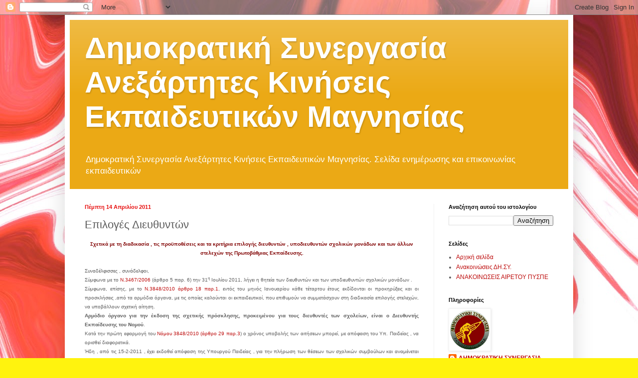

--- FILE ---
content_type: text/html; charset=UTF-8
request_url: https://desymagnisias.blogspot.com/2011/04/blog-post_631.html
body_size: 15338
content:
<!DOCTYPE html>
<html class='v2' dir='ltr' lang='el'>
<head>
<link href='https://www.blogger.com/static/v1/widgets/335934321-css_bundle_v2.css' rel='stylesheet' type='text/css'/>
<meta content='width=1100' name='viewport'/>
<meta content='text/html; charset=UTF-8' http-equiv='Content-Type'/>
<meta content='blogger' name='generator'/>
<link href='https://desymagnisias.blogspot.com/favicon.ico' rel='icon' type='image/x-icon'/>
<link href='http://desymagnisias.blogspot.com/2011/04/blog-post_631.html' rel='canonical'/>
<link rel="alternate" type="application/atom+xml" title="Δημοκρατική Συνεργασία Ανεξάρτητες Κινήσεις Εκπαιδευτικών Μαγνησίας - Atom" href="https://desymagnisias.blogspot.com/feeds/posts/default" />
<link rel="alternate" type="application/rss+xml" title="Δημοκρατική Συνεργασία Ανεξάρτητες Κινήσεις Εκπαιδευτικών Μαγνησίας - RSS" href="https://desymagnisias.blogspot.com/feeds/posts/default?alt=rss" />
<link rel="service.post" type="application/atom+xml" title="Δημοκρατική Συνεργασία Ανεξάρτητες Κινήσεις Εκπαιδευτικών Μαγνησίας - Atom" href="https://www.blogger.com/feeds/4355656837635686765/posts/default" />

<link rel="alternate" type="application/atom+xml" title="Δημοκρατική Συνεργασία Ανεξάρτητες Κινήσεις Εκπαιδευτικών Μαγνησίας - Atom" href="https://desymagnisias.blogspot.com/feeds/4006981630420434471/comments/default" />
<!--Can't find substitution for tag [blog.ieCssRetrofitLinks]-->
<link href='http://www.mpratis.gr/images/stories/3386021231647412636.png' rel='image_src'/>
<meta content='http://desymagnisias.blogspot.com/2011/04/blog-post_631.html' property='og:url'/>
<meta content='Επιλογές Διευθυντών' property='og:title'/>
<meta content='Σχετικά με τη  διαδικασία , τις προϋποθέσεις και τα κριτήρια επιλογής διευθυντών ,  υποδιευθυντών σχολικών μονάδων και των άλλων στελεχών τη...' property='og:description'/>
<meta content='https://lh3.googleusercontent.com/blogger_img_proxy/AEn0k_vW4pAuwq3poybCePBhPr5Tm1MB_Th8NRHQMrPfLolqs6GJJ34tMED39JIN7U2QmjgUoGkO_Bzg0sC11UzzNUxSCGOAipVzkwaMfgEGTvCYXI_smY9lFDneX5n0lrYFnw=w1200-h630-p-k-no-nu' property='og:image'/>
<title>Δημοκρατική Συνεργασία Ανεξάρτητες Κινήσεις Εκπαιδευτικών Μαγνησίας: Επιλογές Διευθυντών</title>
<style id='page-skin-1' type='text/css'><!--
/*
-----------------------------------------------
Blogger Template Style
Name:     Simple
Designer: Blogger
URL:      www.blogger.com
----------------------------------------------- */
/* Content
----------------------------------------------- */
body {
font: normal normal 12px Arial, Tahoma, Helvetica, FreeSans, sans-serif;
color: #5d5d5d;
background: #fff30e url(//1.bp.blogspot.com/-4YQRg8IHGYQ/XSdNwFjr_RI/AAAAAAAACaE/0MpL6Ukw2Fcy0zHtiD0GtAp4MihMWU0nQCK4BGAYYCw/s0/background.jpg) repeat scroll top center;
padding: 0 40px 40px 40px;
}
html body .region-inner {
min-width: 0;
max-width: 100%;
width: auto;
}
h2 {
font-size: 22px;
}
a:link {
text-decoration:none;
color: #bd0c0c;
}
a:visited {
text-decoration:none;
color: #eb4a4a;
}
a:hover {
text-decoration:underline;
color: #ffd91c;
}
.body-fauxcolumn-outer .fauxcolumn-inner {
background: transparent none repeat scroll top left;
_background-image: none;
}
.body-fauxcolumn-outer .cap-top {
position: absolute;
z-index: 1;
height: 400px;
width: 100%;
}
.body-fauxcolumn-outer .cap-top .cap-left {
width: 100%;
background: transparent none repeat-x scroll top left;
_background-image: none;
}
.content-outer {
-moz-box-shadow: 0 0 40px rgba(0, 0, 0, .15);
-webkit-box-shadow: 0 0 5px rgba(0, 0, 0, .15);
-goog-ms-box-shadow: 0 0 10px #333333;
box-shadow: 0 0 40px rgba(0, 0, 0, .15);
margin-bottom: 1px;
}
.content-inner {
padding: 10px 10px;
}
.content-inner {
background-color: #ffffff;
}
/* Header
----------------------------------------------- */
.header-outer {
background: #eba915 url(https://resources.blogblog.com/blogblog/data/1kt/simple/gradients_light.png) repeat-x scroll 0 -400px;
_background-image: none;
}
.Header h1 {
font: normal bold 60px Arial, Tahoma, Helvetica, FreeSans, sans-serif;
color: #ffffff;
text-shadow: 1px 2px 3px rgba(0, 0, 0, .2);
}
.Header h1 a {
color: #ffffff;
}
.Header .description {
font-size: 140%;
color: #ffffff;
}
.header-inner .Header .titlewrapper {
padding: 22px 30px;
}
.header-inner .Header .descriptionwrapper {
padding: 0 30px;
}
/* Tabs
----------------------------------------------- */
.tabs-inner .section:first-child {
border-top: 0 solid #eeeeee;
}
.tabs-inner .section:first-child ul {
margin-top: -0;
border-top: 0 solid #eeeeee;
border-left: 0 solid #eeeeee;
border-right: 0 solid #eeeeee;
}
.tabs-inner .widget ul {
background: #f9f9f9 url(https://resources.blogblog.com/blogblog/data/1kt/simple/gradients_light.png) repeat-x scroll 0 -800px;
_background-image: none;
border-bottom: 1px solid #eeeeee;
margin-top: 0;
margin-left: -30px;
margin-right: -30px;
}
.tabs-inner .widget li a {
display: inline-block;
padding: .6em 1em;
font: normal normal 14px Arial, Tahoma, Helvetica, FreeSans, sans-serif;
color: #a3a3a3;
border-left: 1px solid #ffffff;
border-right: 1px solid #eeeeee;
}
.tabs-inner .widget li:first-child a {
border-left: none;
}
.tabs-inner .widget li.selected a, .tabs-inner .widget li a:hover {
color: #000000;
background-color: #f2f2f2;
text-decoration: none;
}
/* Columns
----------------------------------------------- */
.main-outer {
border-top: 0 solid #f2f2f2;
}
.fauxcolumn-left-outer .fauxcolumn-inner {
border-right: 1px solid #f2f2f2;
}
.fauxcolumn-right-outer .fauxcolumn-inner {
border-left: 1px solid #f2f2f2;
}
/* Headings
----------------------------------------------- */
div.widget > h2,
div.widget h2.title {
margin: 0 0 1em 0;
font: normal bold 11px Arial, Tahoma, Helvetica, FreeSans, sans-serif;
color: #000000;
}
/* Widgets
----------------------------------------------- */
.widget .zippy {
color: #a3a3a3;
text-shadow: 2px 2px 1px rgba(0, 0, 0, .1);
}
.widget .popular-posts ul {
list-style: none;
}
/* Posts
----------------------------------------------- */
h2.date-header {
font: normal bold 11px Arial, Tahoma, Helvetica, FreeSans, sans-serif;
}
.date-header span {
background-color: rgba(91, 91, 91, 0);
color: #e70f0f;
padding: inherit;
letter-spacing: inherit;
margin: inherit;
}
.main-inner {
padding-top: 30px;
padding-bottom: 30px;
}
.main-inner .column-center-inner {
padding: 0 15px;
}
.main-inner .column-center-inner .section {
margin: 0 15px;
}
.post {
margin: 0 0 25px 0;
}
h3.post-title, .comments h4 {
font: normal normal 22px Arial, Tahoma, Helvetica, FreeSans, sans-serif;
margin: .75em 0 0;
}
.post-body {
font-size: 110%;
line-height: 1.4;
position: relative;
}
.post-body img, .post-body .tr-caption-container, .Profile img, .Image img,
.BlogList .item-thumbnail img {
padding: 2px;
background: #ffffff;
border: 1px solid #f2f2f2;
-moz-box-shadow: 1px 1px 5px rgba(0, 0, 0, .1);
-webkit-box-shadow: 1px 1px 5px rgba(0, 0, 0, .1);
box-shadow: 1px 1px 5px rgba(0, 0, 0, .1);
}
.post-body img, .post-body .tr-caption-container {
padding: 5px;
}
.post-body .tr-caption-container {
color: #e70f0f;
}
.post-body .tr-caption-container img {
padding: 0;
background: transparent;
border: none;
-moz-box-shadow: 0 0 0 rgba(0, 0, 0, .1);
-webkit-box-shadow: 0 0 0 rgba(0, 0, 0, .1);
box-shadow: 0 0 0 rgba(0, 0, 0, .1);
}
.post-header {
margin: 0 0 1.5em;
line-height: 1.6;
font-size: 90%;
}
.post-footer {
margin: 20px -2px 0;
padding: 5px 10px;
color: #7a7a7a;
background-color: #fdfdfd;
border-bottom: 1px solid #f2f2f2;
line-height: 1.6;
font-size: 90%;
}
#comments .comment-author {
padding-top: 1.5em;
border-top: 1px solid #f2f2f2;
background-position: 0 1.5em;
}
#comments .comment-author:first-child {
padding-top: 0;
border-top: none;
}
.avatar-image-container {
margin: .2em 0 0;
}
#comments .avatar-image-container img {
border: 1px solid #f2f2f2;
}
/* Comments
----------------------------------------------- */
.comments .comments-content .icon.blog-author {
background-repeat: no-repeat;
background-image: url([data-uri]);
}
.comments .comments-content .loadmore a {
border-top: 1px solid #a3a3a3;
border-bottom: 1px solid #a3a3a3;
}
.comments .comment-thread.inline-thread {
background-color: #fdfdfd;
}
.comments .continue {
border-top: 2px solid #a3a3a3;
}
/* Accents
---------------------------------------------- */
.section-columns td.columns-cell {
border-left: 1px solid #f2f2f2;
}
.blog-pager {
background: transparent none no-repeat scroll top center;
}
.blog-pager-older-link, .home-link,
.blog-pager-newer-link {
background-color: #ffffff;
padding: 5px;
}
.footer-outer {
border-top: 0 dashed #bbbbbb;
}
/* Mobile
----------------------------------------------- */
body.mobile  {
background-size: auto;
}
.mobile .body-fauxcolumn-outer {
background: transparent none repeat scroll top left;
}
.mobile .body-fauxcolumn-outer .cap-top {
background-size: 100% auto;
}
.mobile .content-outer {
-webkit-box-shadow: 0 0 3px rgba(0, 0, 0, .15);
box-shadow: 0 0 3px rgba(0, 0, 0, .15);
}
.mobile .tabs-inner .widget ul {
margin-left: 0;
margin-right: 0;
}
.mobile .post {
margin: 0;
}
.mobile .main-inner .column-center-inner .section {
margin: 0;
}
.mobile .date-header span {
padding: 0.1em 10px;
margin: 0 -10px;
}
.mobile h3.post-title {
margin: 0;
}
.mobile .blog-pager {
background: transparent none no-repeat scroll top center;
}
.mobile .footer-outer {
border-top: none;
}
.mobile .main-inner, .mobile .footer-inner {
background-color: #ffffff;
}
.mobile-index-contents {
color: #5d5d5d;
}
.mobile-link-button {
background-color: #bd0c0c;
}
.mobile-link-button a:link, .mobile-link-button a:visited {
color: #ffffff;
}
.mobile .tabs-inner .section:first-child {
border-top: none;
}
.mobile .tabs-inner .PageList .widget-content {
background-color: #f2f2f2;
color: #000000;
border-top: 1px solid #eeeeee;
border-bottom: 1px solid #eeeeee;
}
.mobile .tabs-inner .PageList .widget-content .pagelist-arrow {
border-left: 1px solid #eeeeee;
}

--></style>
<style id='template-skin-1' type='text/css'><!--
body {
min-width: 1020px;
}
.content-outer, .content-fauxcolumn-outer, .region-inner {
min-width: 1020px;
max-width: 1020px;
_width: 1020px;
}
.main-inner .columns {
padding-left: 0;
padding-right: 270px;
}
.main-inner .fauxcolumn-center-outer {
left: 0;
right: 270px;
/* IE6 does not respect left and right together */
_width: expression(this.parentNode.offsetWidth -
parseInt("0") -
parseInt("270px") + 'px');
}
.main-inner .fauxcolumn-left-outer {
width: 0;
}
.main-inner .fauxcolumn-right-outer {
width: 270px;
}
.main-inner .column-left-outer {
width: 0;
right: 100%;
margin-left: -0;
}
.main-inner .column-right-outer {
width: 270px;
margin-right: -270px;
}
#layout {
min-width: 0;
}
#layout .content-outer {
min-width: 0;
width: 800px;
}
#layout .region-inner {
min-width: 0;
width: auto;
}
body#layout div.add_widget {
padding: 8px;
}
body#layout div.add_widget a {
margin-left: 32px;
}
--></style>
<style>
    body {background-image:url(\/\/1.bp.blogspot.com\/-4YQRg8IHGYQ\/XSdNwFjr_RI\/AAAAAAAACaE\/0MpL6Ukw2Fcy0zHtiD0GtAp4MihMWU0nQCK4BGAYYCw\/s0\/background.jpg);}
    
@media (max-width: 200px) { body {background-image:url(\/\/1.bp.blogspot.com\/-4YQRg8IHGYQ\/XSdNwFjr_RI\/AAAAAAAACaE\/0MpL6Ukw2Fcy0zHtiD0GtAp4MihMWU0nQCK4BGAYYCw\/w200\/background.jpg);}}
@media (max-width: 400px) and (min-width: 201px) { body {background-image:url(\/\/1.bp.blogspot.com\/-4YQRg8IHGYQ\/XSdNwFjr_RI\/AAAAAAAACaE\/0MpL6Ukw2Fcy0zHtiD0GtAp4MihMWU0nQCK4BGAYYCw\/w400\/background.jpg);}}
@media (max-width: 800px) and (min-width: 401px) { body {background-image:url(\/\/1.bp.blogspot.com\/-4YQRg8IHGYQ\/XSdNwFjr_RI\/AAAAAAAACaE\/0MpL6Ukw2Fcy0zHtiD0GtAp4MihMWU0nQCK4BGAYYCw\/w800\/background.jpg);}}
@media (max-width: 1200px) and (min-width: 801px) { body {background-image:url(\/\/1.bp.blogspot.com\/-4YQRg8IHGYQ\/XSdNwFjr_RI\/AAAAAAAACaE\/0MpL6Ukw2Fcy0zHtiD0GtAp4MihMWU0nQCK4BGAYYCw\/w1200\/background.jpg);}}
/* Last tag covers anything over one higher than the previous max-size cap. */
@media (min-width: 1201px) { body {background-image:url(\/\/1.bp.blogspot.com\/-4YQRg8IHGYQ\/XSdNwFjr_RI\/AAAAAAAACaE\/0MpL6Ukw2Fcy0zHtiD0GtAp4MihMWU0nQCK4BGAYYCw\/w1600\/background.jpg);}}
  </style>
<link href='https://www.blogger.com/dyn-css/authorization.css?targetBlogID=4355656837635686765&amp;zx=3d46b802-9878-4cee-a9aa-613004e5f01a' media='none' onload='if(media!=&#39;all&#39;)media=&#39;all&#39;' rel='stylesheet'/><noscript><link href='https://www.blogger.com/dyn-css/authorization.css?targetBlogID=4355656837635686765&amp;zx=3d46b802-9878-4cee-a9aa-613004e5f01a' rel='stylesheet'/></noscript>
<meta name='google-adsense-platform-account' content='ca-host-pub-1556223355139109'/>
<meta name='google-adsense-platform-domain' content='blogspot.com'/>

</head>
<body class='loading variant-bold'>
<div class='navbar section' id='navbar' name='Navbar'><div class='widget Navbar' data-version='1' id='Navbar1'><script type="text/javascript">
    function setAttributeOnload(object, attribute, val) {
      if(window.addEventListener) {
        window.addEventListener('load',
          function(){ object[attribute] = val; }, false);
      } else {
        window.attachEvent('onload', function(){ object[attribute] = val; });
      }
    }
  </script>
<div id="navbar-iframe-container"></div>
<script type="text/javascript" src="https://apis.google.com/js/platform.js"></script>
<script type="text/javascript">
      gapi.load("gapi.iframes:gapi.iframes.style.bubble", function() {
        if (gapi.iframes && gapi.iframes.getContext) {
          gapi.iframes.getContext().openChild({
              url: 'https://www.blogger.com/navbar/4355656837635686765?po\x3d4006981630420434471\x26origin\x3dhttps://desymagnisias.blogspot.com',
              where: document.getElementById("navbar-iframe-container"),
              id: "navbar-iframe"
          });
        }
      });
    </script><script type="text/javascript">
(function() {
var script = document.createElement('script');
script.type = 'text/javascript';
script.src = '//pagead2.googlesyndication.com/pagead/js/google_top_exp.js';
var head = document.getElementsByTagName('head')[0];
if (head) {
head.appendChild(script);
}})();
</script>
</div></div>
<div class='body-fauxcolumns'>
<div class='fauxcolumn-outer body-fauxcolumn-outer'>
<div class='cap-top'>
<div class='cap-left'></div>
<div class='cap-right'></div>
</div>
<div class='fauxborder-left'>
<div class='fauxborder-right'></div>
<div class='fauxcolumn-inner'>
</div>
</div>
<div class='cap-bottom'>
<div class='cap-left'></div>
<div class='cap-right'></div>
</div>
</div>
</div>
<div class='content'>
<div class='content-fauxcolumns'>
<div class='fauxcolumn-outer content-fauxcolumn-outer'>
<div class='cap-top'>
<div class='cap-left'></div>
<div class='cap-right'></div>
</div>
<div class='fauxborder-left'>
<div class='fauxborder-right'></div>
<div class='fauxcolumn-inner'>
</div>
</div>
<div class='cap-bottom'>
<div class='cap-left'></div>
<div class='cap-right'></div>
</div>
</div>
</div>
<div class='content-outer'>
<div class='content-cap-top cap-top'>
<div class='cap-left'></div>
<div class='cap-right'></div>
</div>
<div class='fauxborder-left content-fauxborder-left'>
<div class='fauxborder-right content-fauxborder-right'></div>
<div class='content-inner'>
<header>
<div class='header-outer'>
<div class='header-cap-top cap-top'>
<div class='cap-left'></div>
<div class='cap-right'></div>
</div>
<div class='fauxborder-left header-fauxborder-left'>
<div class='fauxborder-right header-fauxborder-right'></div>
<div class='region-inner header-inner'>
<div class='header section' id='header' name='Κεφαλίδα'><div class='widget Header' data-version='1' id='Header1'>
<div id='header-inner'>
<div class='titlewrapper'>
<h1 class='title'>
<a href='https://desymagnisias.blogspot.com/'>
Δημοκρατική Συνεργασία Ανεξάρτητες Κινήσεις Εκπαιδευτικών Μαγνησίας
</a>
</h1>
</div>
<div class='descriptionwrapper'>
<p class='description'><span>Δημοκρατική Συνεργασία Ανεξάρτητες Κινήσεις Εκπαιδευτικών Μαγνησίας.         
Σελίδα ενημέρωσης και επικοινωνίας εκπαιδευτικών </span></p>
</div>
</div>
</div></div>
</div>
</div>
<div class='header-cap-bottom cap-bottom'>
<div class='cap-left'></div>
<div class='cap-right'></div>
</div>
</div>
</header>
<div class='tabs-outer'>
<div class='tabs-cap-top cap-top'>
<div class='cap-left'></div>
<div class='cap-right'></div>
</div>
<div class='fauxborder-left tabs-fauxborder-left'>
<div class='fauxborder-right tabs-fauxborder-right'></div>
<div class='region-inner tabs-inner'>
<div class='tabs no-items section' id='crosscol' name='Σε όλες τις στήλες'></div>
<div class='tabs no-items section' id='crosscol-overflow' name='Cross-Column 2'></div>
</div>
</div>
<div class='tabs-cap-bottom cap-bottom'>
<div class='cap-left'></div>
<div class='cap-right'></div>
</div>
</div>
<div class='main-outer'>
<div class='main-cap-top cap-top'>
<div class='cap-left'></div>
<div class='cap-right'></div>
</div>
<div class='fauxborder-left main-fauxborder-left'>
<div class='fauxborder-right main-fauxborder-right'></div>
<div class='region-inner main-inner'>
<div class='columns fauxcolumns'>
<div class='fauxcolumn-outer fauxcolumn-center-outer'>
<div class='cap-top'>
<div class='cap-left'></div>
<div class='cap-right'></div>
</div>
<div class='fauxborder-left'>
<div class='fauxborder-right'></div>
<div class='fauxcolumn-inner'>
</div>
</div>
<div class='cap-bottom'>
<div class='cap-left'></div>
<div class='cap-right'></div>
</div>
</div>
<div class='fauxcolumn-outer fauxcolumn-left-outer'>
<div class='cap-top'>
<div class='cap-left'></div>
<div class='cap-right'></div>
</div>
<div class='fauxborder-left'>
<div class='fauxborder-right'></div>
<div class='fauxcolumn-inner'>
</div>
</div>
<div class='cap-bottom'>
<div class='cap-left'></div>
<div class='cap-right'></div>
</div>
</div>
<div class='fauxcolumn-outer fauxcolumn-right-outer'>
<div class='cap-top'>
<div class='cap-left'></div>
<div class='cap-right'></div>
</div>
<div class='fauxborder-left'>
<div class='fauxborder-right'></div>
<div class='fauxcolumn-inner'>
</div>
</div>
<div class='cap-bottom'>
<div class='cap-left'></div>
<div class='cap-right'></div>
</div>
</div>
<!-- corrects IE6 width calculation -->
<div class='columns-inner'>
<div class='column-center-outer'>
<div class='column-center-inner'>
<div class='main section' id='main' name='Κύριος'><div class='widget Blog' data-version='1' id='Blog1'>
<div class='blog-posts hfeed'>

          <div class="date-outer">
        
<h2 class='date-header'><span>Πέμπτη 14 Απριλίου 2011</span></h2>

          <div class="date-posts">
        
<div class='post-outer'>
<div class='post hentry uncustomized-post-template' itemprop='blogPost' itemscope='itemscope' itemtype='http://schema.org/BlogPosting'>
<meta content='http://www.mpratis.gr/images/stories/3386021231647412636.png' itemprop='image_url'/>
<meta content='4355656837635686765' itemprop='blogId'/>
<meta content='4006981630420434471' itemprop='postId'/>
<a name='4006981630420434471'></a>
<h3 class='post-title entry-title' itemprop='name'>
Επιλογές Διευθυντών
</h3>
<div class='post-header'>
<div class='post-header-line-1'></div>
</div>
<div class='post-body entry-content' id='post-body-4006981630420434471' itemprop='description articleBody'>
<div dir="ltr" style="text-align: left;" trbidi="on"><div align="center"><span style="font-size: x-small;"><span style="color: maroon;"><b>Σχετικά με τη  διαδικασία , τις προϋποθέσεις και τα κριτήρια επιλογής διευθυντών ,  υποδιευθυντών σχολικών μονάδων και των άλλων στελεχών της Πρωτοβάθμιας  Εκπαίδευσης.</b></span></span></div><div align="center"><br />
</div><span style="font-size: x-small;">Συναδέλφισσες , συνάδελφοι,</span><br />
<div style="text-align: justify;"><span style="font-size: x-small;">Σύμφωνα με το <a href="http://www.mpratis.gr/11/n3467.pdf">Ν.3467/2006</a> (άρθρο 5 παρ. 6) την 31<sup>η</sup> Ιουλίου 2011, λήγει η θητεία των διευθυντών και των υποδιευθυντών σχολικών μονάδων .</span></div><div style="text-align: justify;"><span style="font-size: x-small;">Σύμφωνα, επίσης, με το <a href="http://www.mpratis.gr/2010/3848.pdf">Ν.3848/2010 άρθρο 18 παρ.1</a>,  εντός του μηνός Ιανουαρίου κάθε τέταρτου έτους εκδίδονται οι  προκηρύξεις και οι προσκλήσεις ,από τα αρμόδια όργανα, με τις οποίες  καλούνται οι εκπαιδευτικοί, που επιθυμούν να συμμετάσχουν στη διαδικασία  επιλογής στελεχών, να υποβάλλουν σχετική αίτηση.</span></div><div style="text-align: justify;"><span style="font-size: x-small;"><b>Αρμόδιο όργανο για την έκδοση της  σχετικής πρόσκλησης, προκειμένου για τους διευθυντές των σχολείων, είναι  ο Διευθυντής Εκπαίδευσης του Νομού</b>.</span></div><div style="text-align: justify;"><span style="font-size: x-small;">Κατά την πρώτη εφαρμογή του <a href="http://www.mpratis.gr/2010/3848.pdf">Νόμου 3848/2010 (άρθρο 29 παρ.3</a>) ο χρόνος υποβολής των αιτήσεων μπορεί, με απόφαση του Υπ. Παιδείας , να ορισθεί διαφορετικά.</span></div><div style="text-align: justify;"><span style="font-size: x-small;">Ήδη , από τις 15-2-2011 , έχει εκδοθεί  απόφαση της Υπουργού Παιδείας , για την πλήρωση των θέσεων των σχολικών  συμβούλων και αναμένεται το επόμενο χρονικό διάστημα (προφανώς , μετά  τις όποιες αποφάσεις για συνενώσεις-καταργήσεις-ιδρύσεις σχολείων) η  σχετική πρόσκληση από τους Διευθυντές Εκπαίδευσης για την πλήρωση των  θέσεων των διευθυντών σχολικών μονάδων, υποδιευθυντών κτλ.</span></div><div style="text-align: justify;"><span style="font-size: x-small;">Οι επιλογές θα γίνουν σύμφωνα με το <a href="http://www.mpratis.gr/2010/3848.pdf"><b>Ν.3848/2010.</b></a></span></div><br />
<div align="center"><table border="1" cellpadding="0" cellspacing="0" style="width: 454px;"><tbody>
<tr> <td colspan="3" valign="top" width="454"><div align="center"><span style="font-size: x-small;"><b>Τι αλλάζει ,σχετικά με τα κριτήρια ,για την επιλογή Διευθυντών Σχολικών Μονάδων.</b><b>&nbsp;</b></span></div></td> </tr>
<tr> <td valign="top" width="181"><div align="center"><span style="font-size: x-small;"><b>Κριτήρια Επιλογής</b></span></div></td> <td valign="top" width="132"><div align="center"><span style="font-size: x-small;"><a href="http://www.mpratis.gr/11/n3467.pdf"><b>Ν.3467/2006</b></a><b>&nbsp;</b></span></div></td> <td valign="top" width="141"><div align="center"><span style="font-size: x-small;"><a href="http://www.mpratis.gr/2010/3848.pdf"><b>Ν.3848/2010</b></a><b>&nbsp;</b></span></div></td> </tr>
<tr> <td valign="top" width="181"><span style="font-size: x-small;"><b>Επιστημονική παιδαγωγική συγκρότηση</b></span></td> <td valign="top" width="132"><span style="font-size: x-small;">Μέχρι 14 μονάδες</span></td> <td valign="top" width="141"><span style="font-size: x-small;">Μέχρι 24 μονάδες</span></td> </tr>
<tr> <td valign="top" width="181"><span style="font-size: x-small;"><b>Υπηρεσιακή κατάσταση-Διδακτική και διοικητική εμπειρία</b></span></td> <td valign="top" width="132"><span style="font-size: x-small;">Μέχρι 22 μονάδες</span></td> <td valign="top" width="141"><span style="font-size: x-small;">Μέχρι 14 μονάδες</span></td> </tr>
<tr> <td valign="top" width="181"><span style="font-size: x-small;"><b>Συνέντευξη</b></span></td> <td valign="top" width="132"><span style="font-size: x-small;">Μέχρι 20 μονάδες</span></td> <td valign="top" width="141"><span style="font-size: x-small;">Μέχρι 15 μονάδες</span></td> </tr>
<tr> <td colspan="3" valign="top" width="454"><span style="font-size: x-small;"><b>Οι βασικές αλλαγές του 3848/2010 είναι οι εξής:</b></span><br />
<ul><li><span style="font-size: x-small;"><b>περιορίζει τη βαρύτητα της συνέντευξης κατά 25% (από 20 σε 15 μονάδες)</b></span></li>
<li><span style="font-size: x-small;"><b>δίνει μεγαλύτερη βαρύτητα στα επιστημονικά προσόντα των υποψηφίων (από 14 σε 24 μονάδες)</b></span></li>
<li><span style="font-size: x-small;"><b>περιορίζει τα μόρια της αρχαιότητας &#8211;διοικητικής εμπειρίας (από 22 σε 14)</b></span></li>
</ul></td> </tr>
</tbody> </table></div><br />
<span style="font-size: x-small;"><a href="http://www.mpratis.gr/11/di270211.pdf" target="_blank"><img height="22" src="https://lh3.googleusercontent.com/blogger_img_proxy/AEn0k_vW4pAuwq3poybCePBhPr5Tm1MB_Th8NRHQMrPfLolqs6GJJ34tMED39JIN7U2QmjgUoGkO_Bzg0sC11UzzNUxSCGOAipVzkwaMfgEGTvCYXI_smY9lFDneX5n0lrYFnw=s0-d" width="38">Διαβάστε περισσότερα κάνοντας κλικ εδώ</a></span><br />
<br />
<span style="font-size: x-small;">Για πληροφορίες μπορείτε να ανατρέχετε στη σελίδα ΑΝΑΚΟΙΝΩΣΕΙΣ ΑΙΡΕΤΟΣ ΚΥΣΠΕ </span><br />
<span style="font-size: x-small;"><br />
</span></div>
<div style='clear: both;'></div>
</div>
<div class='post-footer'>
<div class='post-footer-line post-footer-line-1'>
<span class='post-author vcard'>
</span>
<span class='post-timestamp'>
στις
<meta content='http://desymagnisias.blogspot.com/2011/04/blog-post_631.html' itemprop='url'/>
<a class='timestamp-link' href='https://desymagnisias.blogspot.com/2011/04/blog-post_631.html' rel='bookmark' title='permanent link'><abbr class='published' itemprop='datePublished' title='2011-04-14T11:06:00+03:00'>Απριλίου 14, 2011</abbr></a>
</span>
<span class='post-comment-link'>
</span>
<span class='post-icons'>
</span>
<div class='post-share-buttons goog-inline-block'>
<a class='goog-inline-block share-button sb-email' href='https://www.blogger.com/share-post.g?blogID=4355656837635686765&postID=4006981630420434471&target=email' target='_blank' title='Αποστολή με μήνυμα ηλεκτρονικού ταχυδρομείου
'><span class='share-button-link-text'>Αποστολή με μήνυμα ηλεκτρονικού ταχυδρομείου
</span></a><a class='goog-inline-block share-button sb-blog' href='https://www.blogger.com/share-post.g?blogID=4355656837635686765&postID=4006981630420434471&target=blog' onclick='window.open(this.href, "_blank", "height=270,width=475"); return false;' target='_blank' title='BlogThis!'><span class='share-button-link-text'>BlogThis!</span></a><a class='goog-inline-block share-button sb-twitter' href='https://www.blogger.com/share-post.g?blogID=4355656837635686765&postID=4006981630420434471&target=twitter' target='_blank' title='Κοινοποίηση στο X'><span class='share-button-link-text'>Κοινοποίηση στο X</span></a><a class='goog-inline-block share-button sb-facebook' href='https://www.blogger.com/share-post.g?blogID=4355656837635686765&postID=4006981630420434471&target=facebook' onclick='window.open(this.href, "_blank", "height=430,width=640"); return false;' target='_blank' title='Μοιραστείτε το στο Facebook'><span class='share-button-link-text'>Μοιραστείτε το στο Facebook</span></a><a class='goog-inline-block share-button sb-pinterest' href='https://www.blogger.com/share-post.g?blogID=4355656837635686765&postID=4006981630420434471&target=pinterest' target='_blank' title='Κοινοποίηση στο Pinterest'><span class='share-button-link-text'>Κοινοποίηση στο Pinterest</span></a>
</div>
</div>
<div class='post-footer-line post-footer-line-2'>
<span class='post-labels'>
Ετικέτες
<a href='https://desymagnisias.blogspot.com/search/label/%CE%95%CF%80%CE%B9%CE%BB%CE%BF%CE%B3%CE%AD%CF%82%20%CF%83%CF%84%CE%B5%CE%BB%CE%B5%CF%87%CF%8E%CE%BD' rel='tag'>Επιλογές στελεχών</a>
</span>
</div>
<div class='post-footer-line post-footer-line-3'>
<span class='post-location'>
</span>
</div>
</div>
</div>
<div class='comments' id='comments'>
<a name='comments'></a>
<h4>Δεν υπάρχουν σχόλια:</h4>
<div id='Blog1_comments-block-wrapper'>
<dl class='avatar-comment-indent' id='comments-block'>
</dl>
</div>
<p class='comment-footer'>
<a href='https://www.blogger.com/comment/fullpage/post/4355656837635686765/4006981630420434471' onclick='javascript:window.open(this.href, "bloggerPopup", "toolbar=0,location=0,statusbar=1,menubar=0,scrollbars=yes,width=640,height=500"); return false;'>Δημοσίευση σχολίου</a>
</p>
</div>
</div>

        </div></div>
      
</div>
<div class='blog-pager' id='blog-pager'>
<span id='blog-pager-newer-link'>
<a class='blog-pager-newer-link' href='https://desymagnisias.blogspot.com/2011/04/blog-post_22.html' id='Blog1_blog-pager-newer-link' title='Νεότερη ανάρτηση'>Νεότερη ανάρτηση</a>
</span>
<span id='blog-pager-older-link'>
<a class='blog-pager-older-link' href='https://desymagnisias.blogspot.com/2011/04/25299.html' id='Blog1_blog-pager-older-link' title='Παλαιότερη Ανάρτηση'>Παλαιότερη Ανάρτηση</a>
</span>
<a class='home-link' href='https://desymagnisias.blogspot.com/'>Αρχική σελίδα</a>
</div>
<div class='clear'></div>
<div class='post-feeds'>
<div class='feed-links'>
Εγγραφή σε:
<a class='feed-link' href='https://desymagnisias.blogspot.com/feeds/4006981630420434471/comments/default' target='_blank' type='application/atom+xml'>Σχόλια ανάρτησης (Atom)</a>
</div>
</div>
</div><div class='widget PopularPosts' data-version='1' id='PopularPosts1'>
<div class='widget-content popular-posts'>
<ul>
<li>
<div class='item-content'>
<div class='item-title'><a href='https://desymagnisias.blogspot.com/2012/12/blog-post.html'>Κατανομή των σχολείων Α/θμιας εκπαίδευσης σε ομάδες σχολείων</a></div>
<div class='item-snippet'>   ΠΥΣΠΕ ΜΑΓΝΗΣΙΑΣ   Φίλιππος Κωνσταντινίδης- Αιρετός ΠΥΣΠΕ   filipposkon@freemail.gr  &#160;&#160;&#160;&#160;6979975303     Κατανομή των σχολείων Α/θμιας εκπα...</div>
</div>
<div style='clear: both;'></div>
</li>
<li>
<div class='item-content'>
<div class='item-title'><a href='https://desymagnisias.blogspot.com/2013/02/blog-post.html'>(χωρίς τίτλο)</a></div>
<div class='item-snippet'>       ΠΑΝΕΛΛΗΝΙΑ ΑΝΕΞΑΡΤΗΤΗ   ΣΥΝΔΙΚΑΛΙΣΤΙΚΗ ΚΙΝΗΣΗ/ ΔΗΜΟΚΡΑΤΙΚΗ ΣΥΝΕΡΓΑΣΙΑ ΕΚΠΑΙΔΕΥΤΙΚΩΝ Π.Ε .     Η ΟΠΟΙΑ ΣΚΕΨΗ ΤΗΣ ΚΥΒΕΡΝΗΣΗΣ ΚΑΙ ΤΟΥ ΥΠ...</div>
</div>
<div style='clear: both;'></div>
</li>
<li>
<div class='item-content'>
<div class='item-thumbnail'>
<a href='https://desymagnisias.blogspot.com/2011/03/blog-post_652.html' target='_blank'>
<img alt='' border='0' src='https://lh3.googleusercontent.com/blogger_img_proxy/AEn0k_ssJT7xyQJ9ihn5IGga1jjh1CKURQ5oxdGDDlZ-BGzaK5-HxhZdbUK12iBV8ZyC1ImUEnLwYzhzUSiiLy4mhJ3NmkuXsOPHjTWfqWVhKy6-VILBN0MnGyx1Xp1Rh9TBFRGho-U_pIFFwsBVqc-nDQ=w72-h72-p-k-no-nu'/>
</a>
</div>
<div class='item-title'><a href='https://desymagnisias.blogspot.com/2011/03/blog-post_652.html'>χεδιασμούς για την επόμενη ημέρα στη Λιβύη κάνουν οι συμμαχικές χώρες</a></div>
<div class='item-snippet'>Σε  νέες επιθέσεις κατά κέντρων διοίκησης των κυβερνητικών δυνάμεων  προχώρησαν τη Δευτέρα οι συμμαχικές δυνάμεις την ίδια ώρα που οι  συγκρ...</div>
</div>
<div style='clear: both;'></div>
</li>
</ul>
<div class='clear'></div>
</div>
</div></div>
</div>
</div>
<div class='column-left-outer'>
<div class='column-left-inner'>
<aside>
</aside>
</div>
</div>
<div class='column-right-outer'>
<div class='column-right-inner'>
<aside>
<div class='sidebar section' id='sidebar-right-1'><div class='widget BlogSearch' data-version='1' id='BlogSearch1'>
<h2 class='title'>Αναζήτηση αυτού του ιστολογίου</h2>
<div class='widget-content'>
<div id='BlogSearch1_form'>
<form action='https://desymagnisias.blogspot.com/search' class='gsc-search-box' target='_top'>
<table cellpadding='0' cellspacing='0' class='gsc-search-box'>
<tbody>
<tr>
<td class='gsc-input'>
<input autocomplete='off' class='gsc-input' name='q' size='10' title='search' type='text' value=''/>
</td>
<td class='gsc-search-button'>
<input class='gsc-search-button' title='search' type='submit' value='Αναζήτηση'/>
</td>
</tr>
</tbody>
</table>
</form>
</div>
</div>
<div class='clear'></div>
</div><div class='widget PageList' data-version='1' id='PageList1'>
<h2>Σελίδες</h2>
<div class='widget-content'>
<ul>
<li>
<a href='https://desymagnisias.blogspot.com/'>Αρχική σελίδα</a>
</li>
<li>
<a href='https://desymagnisias.blogspot.com/p/blog-page_9750.html'>Ανακοινώσεις ΔΗ.ΣΥ.</a>
</li>
<li>
<a href='https://desymagnisias.blogspot.com/p/blog-page_2147.html'>ΑΝΑΚΟΙΝΩΣΕΙΣ  ΑΙΡΕΤΟΥ   ΠΥΣΠΕ</a>
</li>
</ul>
<div class='clear'></div>
</div>
</div>
<div class='widget Profile' data-version='1' id='Profile1'>
<h2>Πληροφορίες</h2>
<div class='widget-content'>
<a href='https://www.blogger.com/profile/05248640530981818206'><img alt='Η φωτογραφία μου' class='profile-img' height='80' src='//blogger.googleusercontent.com/img/b/R29vZ2xl/AVvXsEgjbCFKaxRn7S7ibHbePwaj4J6lyb8xMEHFeLsriYv9Tou_ytNNDFIGeORCsm-_Ij_btoai47R8PUVno6kHYDJicKY3QWmwbLqhunhUk6kAHV8-8M_mRZDgD2cAZaGFJw/s113/00.png' width='79'/></a>
<dl class='profile-datablock'>
<dt class='profile-data'>
<a class='profile-name-link g-profile' href='https://www.blogger.com/profile/05248640530981818206' rel='author' style='background-image: url(//www.blogger.com/img/logo-16.png);'>
ΔΗΜΟΚΡΑΤΙΚΗ ΣΥΝΕΡΓΑΣΙΑ ΕΚΠΑΙΔΕΥΤΙΚΩΝ ΜΑΓΝΗΣΙΑΣ
</a>
</dt>
<dd class='profile-textblock'>Χώρος προβολής θεμάτων, ζητημάτων και απόψεων που αφορούν τους εκπαιδευτικούς της Πρωτοβάθμιας Εκπαίδευσης</dd>
</dl>
<a class='profile-link' href='https://www.blogger.com/profile/05248640530981818206' rel='author'>Προβολή πλήρους προφίλ</a>
<div class='clear'></div>
</div>
</div><div class='widget ReportAbuse' data-version='1' id='ReportAbuse1'>
<h3 class='title'>
<a class='report_abuse' href='https://www.blogger.com/go/report-abuse' rel='noopener nofollow' target='_blank'>
Αναφορά κατάχρησης
</a>
</h3>
</div><div class='widget Image' data-version='1' id='Image1'>
<h2>ΔΗΜΟΚΡΑΤΙΚΗ ΣΥΝΕΡΓΑΣΙΑ Π.Ε.</h2>
<div class='widget-content'>
<a href='http://www.desy.gr/'>
<img alt='ΔΗΜΟΚΡΑΤΙΚΗ ΣΥΝΕΡΓΑΣΙΑ Π.Ε.' height='193' id='Image1_img' src='https://blogger.googleusercontent.com/img/b/R29vZ2xl/AVvXsEiisLwS22xDuCIhyJ_w-DtEY1y32vsZgCxV3lowVmBFWC9G6Rjsx-00vJpZHBBWR3JPjPxYYcEZtUPtUxYhPuc33Mj8O0SipCuqa9F8bQSBSnWuw3deDySuH0jFI-mP6OO6mitBYjmVAVc/s1600/00.png' width='191'/>
</a>
<br/>
<span class='caption'>ΠΑΝΕΛΛΑΔΙΚΗ ΕΝΗΜΕΡΩΣΗ</span>
</div>
<div class='clear'></div>
</div><div class='widget Image' data-version='1' id='Image2'>
<h2>Διδασκαλική Ομοσπονδία Ελλάδος - Ανακοινώσεις</h2>
<div class='widget-content'>
<a href='http://www.doe.gr'>
<img alt='Διδασκαλική Ομοσπονδία Ελλάδος - Ανακοινώσεις' height='233' id='Image2_img' src='https://blogger.googleusercontent.com/img/b/R29vZ2xl/AVvXsEgP5QJ1u9wYJ5xjlt8YAZ4ruaFPa-pHP7k9BWVWIbf5RlLjpmqNqMzaRiirid8OJ-2Oswi3frhSvToMJNp6NjxgwLkWTCbbCod_bnbeFYy3k6v7wNpUG08LXBE0Tq4-LJ1xdTNZfJ2YHFI/s1600/%25CE%25B4%25CE%25BF%25CE%25B5%25CF%2580%25CE%25BF%25CF%2581%25CE%25B5%25CE%25B9%25CE%25B1.jpg' width='310'/>
</a>
<br/>
<span class='caption'>Ενημέρωση</span>
</div>
<div class='clear'></div>
</div><div class='widget Image' data-version='1' id='Image3'>
<h2>esos.gr</h2>
<div class='widget-content'>
<a href='http://www.esos.gr/'>
<img alt='esos.gr' height='89' id='Image3_img' src='https://blogger.googleusercontent.com/img/b/R29vZ2xl/AVvXsEgM-FZABozLcPHX0O78er1-ZxSbBwdV148z3cAJsbWSd-5x6haJN4ah2nfCuq3w4EhxseKepBxM4kqvI1Jvd3q49fCVLL-r2MuVHLcabKUaaa_P0fmVFBxP4kwrHkxZ2uvkgoCCuTZAYlA/s1600/esoslogo.png' width='191'/>
</a>
<br/>
</div>
<div class='clear'></div>
</div><div class='widget Image' data-version='1' id='Image4'>
<h2>ΕΚΠΑΙΔΕΥΤΙΚΗ ΚΛΙΜΑΚΑ</h2>
<div class='widget-content'>
<a href='http://edu.klimaka.gr/'>
<img alt='ΕΚΠΑΙΔΕΥΤΙΚΗ ΚΛΙΜΑΚΑ' height='50' id='Image4_img' src='https://blogger.googleusercontent.com/img/b/R29vZ2xl/AVvXsEgGR7eAyK3x01uloYoeYa6j_qvp0NLNGO7lFlX3fTXEQcvPZ3zAdQJS7B61Z-OBYj-hvnXJFKERZ5SLkR9teWcuzZVhYXfMvdsQ8FhiNZGrVC1Pv2S7zn9C6hK_ARoOG3NbwgFzjhCSggw/s1600/klimaka.jpg' width='250'/>
</a>
<br/>
<span class='caption'>ΝΟΜΟΘΕΣΙΑ ΚΑΙ ΟΧΙ ΜΟΝΟ</span>
</div>
<div class='clear'></div>
</div><div class='widget Image' data-version='1' id='Image5'>
<h2>ΔΝΣΗ Π.Ε.ΜΑΓΝΗΣΙΑΣ- ΑΝΑΚΟΙΝΩΣΕΙΣ</h2>
<div class='widget-content'>
<a href='http://dipe.mag.sch.gr/'>
<img alt='ΔΝΣΗ Π.Ε.ΜΑΓΝΗΣΙΑΣ- ΑΝΑΚΟΙΝΩΣΕΙΣ' height='185' id='Image5_img' src='https://blogger.googleusercontent.com/img/b/R29vZ2xl/AVvXsEi86i-OzC1ITksRUeADb7Wx04AmtrpGWsDDSdNh23kLhtba9shLiUPXFWSS3DzGIFrg4kpzbtrGe6UsKj3P3prpAyflFIC3BUDSlP7S8_3P17zfEcY103XCzkTNNlJUBU7Iey_uQk1JXHs/s1600/Map-schools.png' width='310'/>
</a>
<br/>
<span class='caption'>Συνεχής ενημέρωση</span>
</div>
<div class='clear'></div>
</div><div class='widget LinkList' data-version='1' id='LinkList1'>
<h2>Προτεινόμενοι δικτυακοί τόποι</h2>
<div class='widget-content'>
<ul>
<li><a href='http://dipe.mag.sch.gr/'>ΔΝΣΗ Π.Ε.ΜΑΓΝΗΣΙΑΣ</a></li>
<li><a href='http://www.uth.gr/'>ΠΑΝΕΠΙΣΤΗΜΙΟ ΘΕΣΣΑΛΙΑΣ</a></li>
<li><a href='http://adedy.gr/'>ΑΔΕΔΥ</a></li>
<li><a href='http://dimosvolos.gr/'>ΔΗΜΟΣ ΒΟΛΟΥ</a></li>
<li><a href='http://www.desy.gr/'>ΔΗΜΟΚΡΑΤΙΚΗ ΣΥΝΕΡΓΑΣΙΑ ΕΚΠ/ΚΩΝ Π.Ε.</a></li>
<li><a href='http://diakopes.in.gr/destinations/thessalia/magnisia/?cid=42011'>ΜΑΓΝΗΣΙΑ -ΕΚΔΡΟΜΗ</a></li>
<li><a href='http://live24.gr/'>ΡΑΔΙΟΦΩΝΟ- Live</a></li>
<li><a href='http://www.meteo.gr/cf.asp?city_id=33'>Μετεωρολογική Πρόγνωση Βόλου</a></li>
</ul>
<div class='clear'></div>
</div>
</div><div class='widget Text' data-version='1' id='Text1'>
<h2 class='title'>ΕΚΛΕΓΜΕΝΑ ΜΕΛΗ</h2>
<div class='widget-content'>
<span style="font-size: 100%;font-family:&quot;;font-size:85%;"><span =""    style="font-family:&quot;;font-size:100%;color:#cc0000;"><blockquote  style="font-style: normal; font-weight: bold;color:#ffcc33;"><span =""   style="font-family:&quot;;font-size:100%;"></span></blockquote><blockquote style="font-style: normal; font-weight: bold;"></blockquote><blockquote style="font-style: normal; font-weight: bold;"></blockquote><blockquote style="font-style: normal; font-weight: bold;"></blockquote><blockquote style="font-style: normal; font-weight: bold;"></blockquote><p class="MsoNormal" style="font-style: normal; font-weight: bold; margin: 0cm 0cm 0pt;"><span></span></p><p class="MsoNormal" style="margin: 0cm 0cm 0pt;"><span><strong>Δ.Σ. ΣΥΛΛΟΓΟΥ "ΡΗΓΑΣ ΒΕΛΕΣΤΙΝΛΗΣ"</strong></span></p><p class="MsoNormal" style="margin: 0cm 0cm 0pt;"><span><strong>                  Ε<span>ΚΠΡΟΣΩΠΟΙ</span></strong></span></p><blockquote style="display: inline;"></blockquote></span></span><blockquote><span style="font-size: 100%;font-family:&quot;;font-size:85%;"><span =""    style="font-family:&quot;;font-size:100%;color:#cc0000;"><blockquote style="display: inline;"><b><i><br /></i></b></blockquote><p class="MsoNormal" style="margin: 0cm 0cm 0pt;"> </p><p class="MsoNormal" style="margin: 0cm 0cm 0pt;"><i><span =""  style="color:silver;">- ΜΠΕΚΑ ΑΠΟΣΤΟΛΙΑ</span></i></p><p class="MsoNormal" style="margin: 0cm 0cm 0pt;"><i><span =""  style="color:silver;">  6976433590</span></i></p><p class="MsoNormal" style="margin: 0cm 0cm 0pt;"> </p></span></span><p class="MsoNormal" style="margin: 0cm 0cm 0pt;"><i><span =""  style="color:silver;">- ΣΙΔΗΡΟΠΟΥΛΟΥ</span><span =""  style="color:silver;"> ΝΕΝΑ </span></i></p><p class="MsoNormal" style="margin: 0cm 0cm 0pt;"><i><span =""  style="color:silver;"><span =""   style="font-family:&quot;;font-size:medium;">6945912324</span></span></i></p><p class="MsoNormal" style="margin: 0cm 0cm 0pt;"><i><span =""  style="color:silver;"><span =""   style="font-family:&quot;;font-size:medium;">- ΜΠΑΡΔΑ ΔΗΜΗΤΡΑ</span></span></i></p><p class="MsoNormal" style="margin: 0cm 0cm 0pt;"><i><span =""  style="color:silver;"><span =""   style="font-family:&quot;;font-size:medium;">6984094988</span></span></i></p></blockquote><p class="MsoNormal" style="margin: 0cm 0cm 0pt;"><b><i><span =""  style="color:silver;"><span =""   style="font-family:&quot;;font-size:medium;"></span></span></i></b></p><p class="MsoNormal" style="font-style: normal; font-weight: normal; margin: 0cm 0cm 0pt;"><b style="color: #cc0000; font-family: &quot;&quot;; font-size: medium;"><br /></b></p><span style="font-style: normal; font-weight: normal;"><p class="MsoNormal"    style="font-weight: normal; margin: 0cm 0cm 0pt;font-family:&quot;;font-size:100%;color:#ffcc33;"><b><span =""    style="font-family:&quot;;font-size:100%;color:#cc0000;"></span></b></p><p class="MsoNormal"    style="font-weight: normal; margin: 0cm 0cm 0pt;font-family:&quot;;font-size:100%;color:#ffcc33;"><b><span =""    style="font-family:&quot;;font-size:100%;color:#cc0000;"></span></b></p><p class="MsoNormal"    style="font-weight: normal; margin: 0cm 0cm 0pt;font-family:&quot;;font-size:100%;color:#ffcc33;"><b><span =""    style="font-family:&quot;;font-size:100%;color:#cc0000;"></span></b> </p><p class="MsoNormal"    style="font-weight: normal; margin: 0cm 0cm 0pt;font-family:&quot;;font-size:100%;color:#ffcc33;"><span =""    style="font-family:&quot;;font-size:100%;color:#000099;"><span style="color:#990000;"><b><i><a href="https://www.facebook.com/profile.php?id=100002099352539&amp;ref=tn_tnmnhttp://">ΑΙΡΕΤΟΙ ΠΥΣΠΕ</a></i></b></span><br /></span></p><p class="MsoNormal"    style="font-weight: normal; margin: 0cm 0cm 0pt;font-family:&quot;;font-size:100%;color:#ffcc33;"><span style="color:#999999;"><br /></span></p><p class="MsoNormal"    style="font-weight: normal; margin: 0cm 0cm 0pt;font-family:&quot;;font-size:100%;color:#ffcc33;"><span =""   style="font-family:&quot;;color:#999999;"></span> </p><p class="MsoNormal"   style="margin: 0cm 0cm 0pt;font-family:&quot;;font-size:100%;"><span =""    style="font-family:&quot;;font-size:100%;color:#999999;"><a href="https://www.facebook.com/profile.php?id=100002099352539&amp;ref=tn_tnmnhttp://"><span>Τακτικός- </span></a></span><span style="font-style: normal; font-weight: normal;"><i><span =""  style="color:silver;"><span>ΚΩΝΣΤΑΝΤΙΝΙΔΗΣ ΦΙΛΙΠΠΟΣ</span></span></i></span></p><p class="MsoNormal"   style="margin: 0cm 0cm 0pt;font-family:&quot;;font-size:100%;"><span =""    style="font-family:&quot;;font-size:100%;color:#999999;">                      6979975303</span></p><p class="MsoNormal"   style="margin: 0cm 0cm 0pt;font-family:&quot;;font-size:100%;"><span =""    style="font-family:&quot;;font-size:100%;color:#999999;"><br /></span></p><p class="MsoNormal"   style="margin: 0cm 0cm 0pt;font-family:&quot;;font-size:100%;"><span =""  style="color:#999999;">Αναπληρώτρια - ΜΠΕΚΑ ΑΠΟΣΤΟΛΙΑ</span></p><p class="MsoNormal"   style="margin: 0cm 0cm 0pt;font-family:&quot;;font-size:100%;"><span =""    style="font-family:&quot;;font-size:85%;color:#999999;"><span =""   style="font-family:&quot;;font-size:100%;">                       6976433590  </span></span></p><p class="MsoNormal"   style="font-weight: normal; margin: 0cm 0cm 0pt;font-family:&quot;;font-size:100%;"><span =""   style="font-family:&quot;;font-size:85%;"><span =""    style="font-family:&quot;;font-size:100%;color:#ff6600;"><b><br /></b></span></span></p><p class="MsoNormal"   style="font-weight: normal; margin: 0cm 0cm 0pt;font-family:&quot;;font-size:100%;"><span =""   style="font-family:&quot;;font-size:85%;"><span =""    style="font-family:&quot;;font-size:100%;color:#006600;"><b><br /></b></span></span></p><p class="MsoNormal"   style="font-weight: normal; margin: 0cm 0cm 0pt;font-family:&quot;;font-size:100%;"><span =""   style="font-family:&quot;;font-size:85%;"><span =""    style="font-family:&quot;;font-size:100%;color:#006600;"><b>      ΑΝΤΙΠΡΟΣΩΠΟΙ ΔΟΕ</b></span></span></p><p class="MsoNormal"   style="margin: 0cm 0cm 0pt;font-family:&quot;;font-size:100%;"><i><span =""    style="font-family:&quot;;font-size:85%;color:silver;"><span =""   style="font-family:&quot;;font-size:100%;"><span><br /></span></span></span></i></p><p class="MsoNormal" style="margin: 0cm 0cm 0pt;"><i><span =""  style="color:silver;"><span>-ΚΩΝΣΤΑΝΤΙΝΙΔΗΣ ΦΙΛΙΠΠΟΣ</span></span></i></p><p class="MsoNormal" style="margin: 0cm 0cm 0pt;"><i><span =""  style="color:silver;"><span>-ΜΠΕΚΑ ΑΠΟΣΤΟΛΙΑ</span></span></i></p><p class="MsoNormal" style="margin: 0cm 0cm 0pt;"><i><span =""  style="color:silver;"><span>-</span><span>ΣΙΔΗΡΟΠΟΥΛΟΥ</span><span> ΝΕΝΑ</span></span></i></p><p class="MsoNormal" style="margin: 0cm 0cm 0pt;"><i><span =""  style="color:silver;"><span>-</span><span><span><span =""   style="font-family:&quot;;font-size:medium;">ΜΠΑΡΔΑ ΔΗΜΗΤΡΑ</span></span> </span></span></i></p><p class="MsoNormal"   style="font-weight: normal; margin: 0cm 0cm 0pt;font-family:&quot;;font-size:100%;"><span =""   style="font-family:&quot;;font-size:85%;"><span =""   style="font-family:&quot;;font-size:100%;"><b><span =""  style="color:red;"><br /></span></b></span></span></p><p style="font-family: Georgia, serif; font-size: 100%; font-style: normal; font-weight: normal;"></p></span><br /><br />
</div>
<div class='clear'></div>
</div></div>
<table border='0' cellpadding='0' cellspacing='0' class='section-columns columns-2'>
<tbody>
<tr>
<td class='first columns-cell'>
<div class='sidebar section' id='sidebar-right-2-1'><div class='widget Image' data-version='1' id='Image7'>
<h2>Ε.Ο.Π.Υ.Υ.</h2>
<div class='widget-content'>
<a href='http://www.eopyy.gov.gr/MedSupplier/Index#'>
<img alt='Ε.Ο.Π.Υ.Υ.' height='197' id='Image7_img' src='https://blogger.googleusercontent.com/img/b/R29vZ2xl/AVvXsEiTJ2zGMYqqHvYvglpJXsH1wnS3srVMb81N6O7_Hk2ErvQZqx15PCqm05rWA0qlj7s_zwPQxF6KfbYzHYcXZ7G09pvcuAQpTQM-DW5CU60do-39XXUYikxDdbx2G3PLpzN7CMFQZ_-3nH8/s250/Hellas.Blue.gif' width='200'/>
</a>
<br/>
<span class='caption'>Ενημέρωση συμβεβλημένων ιατρών</span>
</div>
<div class='clear'></div>
</div></div>
</td>
<td class='columns-cell'>
<div class='sidebar no-items section' id='sidebar-right-2-2'></div>
</td>
</tr>
</tbody>
</table>
<div class='sidebar section' id='sidebar-right-3'><div class='widget Text' data-version='1' id='Text2'>
<div class='widget-content'>
<span style="font-style: normal; font-weight: normal;"><i></i></span><blockquote><i><span =""  style="color:#ff6600;"><b>Τα αναρτώμενα άρθρα από εφημερίδες, ιστολόγια ή άλλα μέσα επικοινωνίας απηχούν τις απόψεις των μέσων και των αρθρογράφων τους κι όχι κατ' ανάγκη των δημιουργών του ιστολογίου και του συνδικαλιστικού φορέα τους. Δημοσιεύονται κυρίως για να αποτελέσουν εναύσματα προβληματισμού και συζητήσεων.</b></span></i></blockquote>
</div>
<div class='clear'></div>
</div></div>
</aside>
</div>
</div>
</div>
<div style='clear: both'></div>
<!-- columns -->
</div>
<!-- main -->
</div>
</div>
<div class='main-cap-bottom cap-bottom'>
<div class='cap-left'></div>
<div class='cap-right'></div>
</div>
</div>
<footer>
<div class='footer-outer'>
<div class='footer-cap-top cap-top'>
<div class='cap-left'></div>
<div class='cap-right'></div>
</div>
<div class='fauxborder-left footer-fauxborder-left'>
<div class='fauxborder-right footer-fauxborder-right'></div>
<div class='region-inner footer-inner'>
<div class='foot no-items section' id='footer-1'></div>
<table border='0' cellpadding='0' cellspacing='0' class='section-columns columns-2'>
<tbody>
<tr>
<td class='first columns-cell'>
<div class='foot no-items section' id='footer-2-1'></div>
</td>
<td class='columns-cell'>
<div class='foot no-items section' id='footer-2-2'></div>
</td>
</tr>
</tbody>
</table>
<!-- outside of the include in order to lock Attribution widget -->
<div class='foot section' id='footer-3' name='Υποσέλιδο'><div class='widget Attribution' data-version='1' id='Attribution1'>
<div class='widget-content' style='text-align: center;'>
Θέμα Απλό. Από το <a href='https://www.blogger.com' target='_blank'>Blogger</a>.
</div>
<div class='clear'></div>
</div></div>
</div>
</div>
<div class='footer-cap-bottom cap-bottom'>
<div class='cap-left'></div>
<div class='cap-right'></div>
</div>
</div>
</footer>
<!-- content -->
</div>
</div>
<div class='content-cap-bottom cap-bottom'>
<div class='cap-left'></div>
<div class='cap-right'></div>
</div>
</div>
</div>
<script type='text/javascript'>
    window.setTimeout(function() {
        document.body.className = document.body.className.replace('loading', '');
      }, 10);
  </script>

<script type="text/javascript" src="https://www.blogger.com/static/v1/widgets/2028843038-widgets.js"></script>
<script type='text/javascript'>
window['__wavt'] = 'AOuZoY7NtRmA_O8Oex4A7cak8RVfAxLlRA:1768988152882';_WidgetManager._Init('//www.blogger.com/rearrange?blogID\x3d4355656837635686765','//desymagnisias.blogspot.com/2011/04/blog-post_631.html','4355656837635686765');
_WidgetManager._SetDataContext([{'name': 'blog', 'data': {'blogId': '4355656837635686765', 'title': '\u0394\u03b7\u03bc\u03bf\u03ba\u03c1\u03b1\u03c4\u03b9\u03ba\u03ae \u03a3\u03c5\u03bd\u03b5\u03c1\u03b3\u03b1\u03c3\u03af\u03b1 \u0391\u03bd\u03b5\u03be\u03ac\u03c1\u03c4\u03b7\u03c4\u03b5\u03c2 \u039a\u03b9\u03bd\u03ae\u03c3\u03b5\u03b9\u03c2 \u0395\u03ba\u03c0\u03b1\u03b9\u03b4\u03b5\u03c5\u03c4\u03b9\u03ba\u03ce\u03bd \u039c\u03b1\u03b3\u03bd\u03b7\u03c3\u03af\u03b1\u03c2', 'url': 'https://desymagnisias.blogspot.com/2011/04/blog-post_631.html', 'canonicalUrl': 'http://desymagnisias.blogspot.com/2011/04/blog-post_631.html', 'homepageUrl': 'https://desymagnisias.blogspot.com/', 'searchUrl': 'https://desymagnisias.blogspot.com/search', 'canonicalHomepageUrl': 'http://desymagnisias.blogspot.com/', 'blogspotFaviconUrl': 'https://desymagnisias.blogspot.com/favicon.ico', 'bloggerUrl': 'https://www.blogger.com', 'hasCustomDomain': false, 'httpsEnabled': true, 'enabledCommentProfileImages': true, 'gPlusViewType': 'FILTERED_POSTMOD', 'adultContent': false, 'analyticsAccountNumber': '', 'encoding': 'UTF-8', 'locale': 'el', 'localeUnderscoreDelimited': 'el', 'languageDirection': 'ltr', 'isPrivate': false, 'isMobile': false, 'isMobileRequest': false, 'mobileClass': '', 'isPrivateBlog': false, 'isDynamicViewsAvailable': true, 'feedLinks': '\x3clink rel\x3d\x22alternate\x22 type\x3d\x22application/atom+xml\x22 title\x3d\x22\u0394\u03b7\u03bc\u03bf\u03ba\u03c1\u03b1\u03c4\u03b9\u03ba\u03ae \u03a3\u03c5\u03bd\u03b5\u03c1\u03b3\u03b1\u03c3\u03af\u03b1 \u0391\u03bd\u03b5\u03be\u03ac\u03c1\u03c4\u03b7\u03c4\u03b5\u03c2 \u039a\u03b9\u03bd\u03ae\u03c3\u03b5\u03b9\u03c2 \u0395\u03ba\u03c0\u03b1\u03b9\u03b4\u03b5\u03c5\u03c4\u03b9\u03ba\u03ce\u03bd \u039c\u03b1\u03b3\u03bd\u03b7\u03c3\u03af\u03b1\u03c2 - Atom\x22 href\x3d\x22https://desymagnisias.blogspot.com/feeds/posts/default\x22 /\x3e\n\x3clink rel\x3d\x22alternate\x22 type\x3d\x22application/rss+xml\x22 title\x3d\x22\u0394\u03b7\u03bc\u03bf\u03ba\u03c1\u03b1\u03c4\u03b9\u03ba\u03ae \u03a3\u03c5\u03bd\u03b5\u03c1\u03b3\u03b1\u03c3\u03af\u03b1 \u0391\u03bd\u03b5\u03be\u03ac\u03c1\u03c4\u03b7\u03c4\u03b5\u03c2 \u039a\u03b9\u03bd\u03ae\u03c3\u03b5\u03b9\u03c2 \u0395\u03ba\u03c0\u03b1\u03b9\u03b4\u03b5\u03c5\u03c4\u03b9\u03ba\u03ce\u03bd \u039c\u03b1\u03b3\u03bd\u03b7\u03c3\u03af\u03b1\u03c2 - RSS\x22 href\x3d\x22https://desymagnisias.blogspot.com/feeds/posts/default?alt\x3drss\x22 /\x3e\n\x3clink rel\x3d\x22service.post\x22 type\x3d\x22application/atom+xml\x22 title\x3d\x22\u0394\u03b7\u03bc\u03bf\u03ba\u03c1\u03b1\u03c4\u03b9\u03ba\u03ae \u03a3\u03c5\u03bd\u03b5\u03c1\u03b3\u03b1\u03c3\u03af\u03b1 \u0391\u03bd\u03b5\u03be\u03ac\u03c1\u03c4\u03b7\u03c4\u03b5\u03c2 \u039a\u03b9\u03bd\u03ae\u03c3\u03b5\u03b9\u03c2 \u0395\u03ba\u03c0\u03b1\u03b9\u03b4\u03b5\u03c5\u03c4\u03b9\u03ba\u03ce\u03bd \u039c\u03b1\u03b3\u03bd\u03b7\u03c3\u03af\u03b1\u03c2 - Atom\x22 href\x3d\x22https://www.blogger.com/feeds/4355656837635686765/posts/default\x22 /\x3e\n\n\x3clink rel\x3d\x22alternate\x22 type\x3d\x22application/atom+xml\x22 title\x3d\x22\u0394\u03b7\u03bc\u03bf\u03ba\u03c1\u03b1\u03c4\u03b9\u03ba\u03ae \u03a3\u03c5\u03bd\u03b5\u03c1\u03b3\u03b1\u03c3\u03af\u03b1 \u0391\u03bd\u03b5\u03be\u03ac\u03c1\u03c4\u03b7\u03c4\u03b5\u03c2 \u039a\u03b9\u03bd\u03ae\u03c3\u03b5\u03b9\u03c2 \u0395\u03ba\u03c0\u03b1\u03b9\u03b4\u03b5\u03c5\u03c4\u03b9\u03ba\u03ce\u03bd \u039c\u03b1\u03b3\u03bd\u03b7\u03c3\u03af\u03b1\u03c2 - Atom\x22 href\x3d\x22https://desymagnisias.blogspot.com/feeds/4006981630420434471/comments/default\x22 /\x3e\n', 'meTag': '', 'adsenseHostId': 'ca-host-pub-1556223355139109', 'adsenseHasAds': false, 'adsenseAutoAds': false, 'boqCommentIframeForm': true, 'loginRedirectParam': '', 'view': '', 'dynamicViewsCommentsSrc': '//www.blogblog.com/dynamicviews/4224c15c4e7c9321/js/comments.js', 'dynamicViewsScriptSrc': '//www.blogblog.com/dynamicviews/6e0d22adcfa5abea', 'plusOneApiSrc': 'https://apis.google.com/js/platform.js', 'disableGComments': true, 'interstitialAccepted': false, 'sharing': {'platforms': [{'name': '\u039b\u03ae\u03c8\u03b7 \u03c3\u03c5\u03bd\u03b4\u03ad\u03c3\u03bc\u03bf\u03c5', 'key': 'link', 'shareMessage': '\u039b\u03ae\u03c8\u03b7 \u03c3\u03c5\u03bd\u03b4\u03ad\u03c3\u03bc\u03bf\u03c5', 'target': ''}, {'name': 'Facebook', 'key': 'facebook', 'shareMessage': '\u039a\u03bf\u03b9\u03bd\u03bf\u03c0\u03bf\u03af\u03b7\u03c3\u03b7 \u03c3\u03c4\u03bf Facebook', 'target': 'facebook'}, {'name': 'BlogThis!', 'key': 'blogThis', 'shareMessage': 'BlogThis!', 'target': 'blog'}, {'name': 'X', 'key': 'twitter', 'shareMessage': '\u039a\u03bf\u03b9\u03bd\u03bf\u03c0\u03bf\u03af\u03b7\u03c3\u03b7 \u03c3\u03c4\u03bf X', 'target': 'twitter'}, {'name': 'Pinterest', 'key': 'pinterest', 'shareMessage': '\u039a\u03bf\u03b9\u03bd\u03bf\u03c0\u03bf\u03af\u03b7\u03c3\u03b7 \u03c3\u03c4\u03bf Pinterest', 'target': 'pinterest'}, {'name': '\u0397\u03bb\u03b5\u03ba\u03c4\u03c1\u03bf\u03bd\u03b9\u03ba\u03cc \u03c4\u03b1\u03c7\u03c5\u03b4\u03c1\u03bf\u03bc\u03b5\u03af\u03bf', 'key': 'email', 'shareMessage': '\u0397\u03bb\u03b5\u03ba\u03c4\u03c1\u03bf\u03bd\u03b9\u03ba\u03cc \u03c4\u03b1\u03c7\u03c5\u03b4\u03c1\u03bf\u03bc\u03b5\u03af\u03bf', 'target': 'email'}], 'disableGooglePlus': true, 'googlePlusShareButtonWidth': 0, 'googlePlusBootstrap': '\x3cscript type\x3d\x22text/javascript\x22\x3ewindow.___gcfg \x3d {\x27lang\x27: \x27el\x27};\x3c/script\x3e'}, 'hasCustomJumpLinkMessage': false, 'jumpLinkMessage': '\u0394\u03b9\u03b1\u03b2\u03ac\u03c3\u03c4\u03b5 \u03c0\u03b5\u03c1\u03b9\u03c3\u03c3\u03cc\u03c4\u03b5\u03c1\u03b1', 'pageType': 'item', 'postId': '4006981630420434471', 'postImageUrl': 'http://www.mpratis.gr/images/stories/3386021231647412636.png', 'pageName': '\u0395\u03c0\u03b9\u03bb\u03bf\u03b3\u03ad\u03c2 \u0394\u03b9\u03b5\u03c5\u03b8\u03c5\u03bd\u03c4\u03ce\u03bd', 'pageTitle': '\u0394\u03b7\u03bc\u03bf\u03ba\u03c1\u03b1\u03c4\u03b9\u03ba\u03ae \u03a3\u03c5\u03bd\u03b5\u03c1\u03b3\u03b1\u03c3\u03af\u03b1 \u0391\u03bd\u03b5\u03be\u03ac\u03c1\u03c4\u03b7\u03c4\u03b5\u03c2 \u039a\u03b9\u03bd\u03ae\u03c3\u03b5\u03b9\u03c2 \u0395\u03ba\u03c0\u03b1\u03b9\u03b4\u03b5\u03c5\u03c4\u03b9\u03ba\u03ce\u03bd \u039c\u03b1\u03b3\u03bd\u03b7\u03c3\u03af\u03b1\u03c2: \u0395\u03c0\u03b9\u03bb\u03bf\u03b3\u03ad\u03c2 \u0394\u03b9\u03b5\u03c5\u03b8\u03c5\u03bd\u03c4\u03ce\u03bd'}}, {'name': 'features', 'data': {}}, {'name': 'messages', 'data': {'edit': '\u0395\u03c0\u03b5\u03be\u03b5\u03c1\u03b3\u03b1\u03c3\u03af\u03b1', 'linkCopiedToClipboard': '\u039f \u03c3\u03cd\u03bd\u03b4\u03b5\u03c3\u03bc\u03bf\u03c2 \u03b1\u03bd\u03c4\u03b9\u03b3\u03c1\u03ac\u03c6\u03b7\u03ba\u03b5 \u03c3\u03c4\u03bf \u03c0\u03c1\u03cc\u03c7\u03b5\u03b9\u03c1\u03bf!', 'ok': '\u039f\u039a', 'postLink': '\u03a3\u03cd\u03bd\u03b4\u03b5\u03c3\u03bc\u03bf\u03c2 \u03b1\u03bd\u03ac\u03c1\u03c4\u03b7\u03c3\u03b7\u03c2'}}, {'name': 'template', 'data': {'name': 'Simple', 'localizedName': '\u0391\u03c0\u03bb\u03cc', 'isResponsive': false, 'isAlternateRendering': false, 'isCustom': false, 'variant': 'bold', 'variantId': 'bold'}}, {'name': 'view', 'data': {'classic': {'name': 'classic', 'url': '?view\x3dclassic'}, 'flipcard': {'name': 'flipcard', 'url': '?view\x3dflipcard'}, 'magazine': {'name': 'magazine', 'url': '?view\x3dmagazine'}, 'mosaic': {'name': 'mosaic', 'url': '?view\x3dmosaic'}, 'sidebar': {'name': 'sidebar', 'url': '?view\x3dsidebar'}, 'snapshot': {'name': 'snapshot', 'url': '?view\x3dsnapshot'}, 'timeslide': {'name': 'timeslide', 'url': '?view\x3dtimeslide'}, 'isMobile': false, 'title': '\u0395\u03c0\u03b9\u03bb\u03bf\u03b3\u03ad\u03c2 \u0394\u03b9\u03b5\u03c5\u03b8\u03c5\u03bd\u03c4\u03ce\u03bd', 'description': '\u03a3\u03c7\u03b5\u03c4\u03b9\u03ba\u03ac \u03bc\u03b5 \u03c4\u03b7  \u03b4\u03b9\u03b1\u03b4\u03b9\u03ba\u03b1\u03c3\u03af\u03b1 , \u03c4\u03b9\u03c2 \u03c0\u03c1\u03bf\u03cb\u03c0\u03bf\u03b8\u03ad\u03c3\u03b5\u03b9\u03c2 \u03ba\u03b1\u03b9 \u03c4\u03b1 \u03ba\u03c1\u03b9\u03c4\u03ae\u03c1\u03b9\u03b1 \u03b5\u03c0\u03b9\u03bb\u03bf\u03b3\u03ae\u03c2 \u03b4\u03b9\u03b5\u03c5\u03b8\u03c5\u03bd\u03c4\u03ce\u03bd ,  \u03c5\u03c0\u03bf\u03b4\u03b9\u03b5\u03c5\u03b8\u03c5\u03bd\u03c4\u03ce\u03bd \u03c3\u03c7\u03bf\u03bb\u03b9\u03ba\u03ce\u03bd \u03bc\u03bf\u03bd\u03ac\u03b4\u03c9\u03bd \u03ba\u03b1\u03b9 \u03c4\u03c9\u03bd \u03ac\u03bb\u03bb\u03c9\u03bd \u03c3\u03c4\u03b5\u03bb\u03b5\u03c7\u03ce\u03bd \u03c4\u03b7...', 'featuredImage': 'https://lh3.googleusercontent.com/blogger_img_proxy/AEn0k_vW4pAuwq3poybCePBhPr5Tm1MB_Th8NRHQMrPfLolqs6GJJ34tMED39JIN7U2QmjgUoGkO_Bzg0sC11UzzNUxSCGOAipVzkwaMfgEGTvCYXI_smY9lFDneX5n0lrYFnw', 'url': 'https://desymagnisias.blogspot.com/2011/04/blog-post_631.html', 'type': 'item', 'isSingleItem': true, 'isMultipleItems': false, 'isError': false, 'isPage': false, 'isPost': true, 'isHomepage': false, 'isArchive': false, 'isLabelSearch': false, 'postId': 4006981630420434471}}]);
_WidgetManager._RegisterWidget('_NavbarView', new _WidgetInfo('Navbar1', 'navbar', document.getElementById('Navbar1'), {}, 'displayModeFull'));
_WidgetManager._RegisterWidget('_HeaderView', new _WidgetInfo('Header1', 'header', document.getElementById('Header1'), {}, 'displayModeFull'));
_WidgetManager._RegisterWidget('_BlogView', new _WidgetInfo('Blog1', 'main', document.getElementById('Blog1'), {'cmtInteractionsEnabled': false, 'lightboxEnabled': true, 'lightboxModuleUrl': 'https://www.blogger.com/static/v1/jsbin/3070809434-lbx__el.js', 'lightboxCssUrl': 'https://www.blogger.com/static/v1/v-css/828616780-lightbox_bundle.css'}, 'displayModeFull'));
_WidgetManager._RegisterWidget('_PopularPostsView', new _WidgetInfo('PopularPosts1', 'main', document.getElementById('PopularPosts1'), {}, 'displayModeFull'));
_WidgetManager._RegisterWidget('_BlogSearchView', new _WidgetInfo('BlogSearch1', 'sidebar-right-1', document.getElementById('BlogSearch1'), {}, 'displayModeFull'));
_WidgetManager._RegisterWidget('_PageListView', new _WidgetInfo('PageList1', 'sidebar-right-1', document.getElementById('PageList1'), {'title': '\u03a3\u03b5\u03bb\u03af\u03b4\u03b5\u03c2', 'links': [{'isCurrentPage': false, 'href': 'https://desymagnisias.blogspot.com/', 'title': '\u0391\u03c1\u03c7\u03b9\u03ba\u03ae \u03c3\u03b5\u03bb\u03af\u03b4\u03b1'}, {'isCurrentPage': false, 'href': 'https://desymagnisias.blogspot.com/p/blog-page_9750.html', 'id': '7602768130431945314', 'title': '\u0391\u03bd\u03b1\u03ba\u03bf\u03b9\u03bd\u03ce\u03c3\u03b5\u03b9\u03c2 \u0394\u0397.\u03a3\u03a5.'}, {'isCurrentPage': false, 'href': 'https://desymagnisias.blogspot.com/p/blog-page_2147.html', 'id': '3163213668810010550', 'title': '\u0391\u039d\u0391\u039a\u039f\u0399\u039d\u03a9\u03a3\u0395\u0399\u03a3  \u0391\u0399\u03a1\u0395\u03a4\u039f\u03a5   \u03a0\u03a5\u03a3\u03a0\u0395'}], 'mobile': false, 'showPlaceholder': true, 'hasCurrentPage': false}, 'displayModeFull'));
_WidgetManager._RegisterWidget('_ProfileView', new _WidgetInfo('Profile1', 'sidebar-right-1', document.getElementById('Profile1'), {}, 'displayModeFull'));
_WidgetManager._RegisterWidget('_ReportAbuseView', new _WidgetInfo('ReportAbuse1', 'sidebar-right-1', document.getElementById('ReportAbuse1'), {}, 'displayModeFull'));
_WidgetManager._RegisterWidget('_ImageView', new _WidgetInfo('Image1', 'sidebar-right-1', document.getElementById('Image1'), {'resize': true}, 'displayModeFull'));
_WidgetManager._RegisterWidget('_ImageView', new _WidgetInfo('Image2', 'sidebar-right-1', document.getElementById('Image2'), {'resize': true}, 'displayModeFull'));
_WidgetManager._RegisterWidget('_ImageView', new _WidgetInfo('Image3', 'sidebar-right-1', document.getElementById('Image3'), {'resize': true}, 'displayModeFull'));
_WidgetManager._RegisterWidget('_ImageView', new _WidgetInfo('Image4', 'sidebar-right-1', document.getElementById('Image4'), {'resize': true}, 'displayModeFull'));
_WidgetManager._RegisterWidget('_ImageView', new _WidgetInfo('Image5', 'sidebar-right-1', document.getElementById('Image5'), {'resize': true}, 'displayModeFull'));
_WidgetManager._RegisterWidget('_LinkListView', new _WidgetInfo('LinkList1', 'sidebar-right-1', document.getElementById('LinkList1'), {}, 'displayModeFull'));
_WidgetManager._RegisterWidget('_TextView', new _WidgetInfo('Text1', 'sidebar-right-1', document.getElementById('Text1'), {}, 'displayModeFull'));
_WidgetManager._RegisterWidget('_ImageView', new _WidgetInfo('Image7', 'sidebar-right-2-1', document.getElementById('Image7'), {'resize': true}, 'displayModeFull'));
_WidgetManager._RegisterWidget('_TextView', new _WidgetInfo('Text2', 'sidebar-right-3', document.getElementById('Text2'), {}, 'displayModeFull'));
_WidgetManager._RegisterWidget('_AttributionView', new _WidgetInfo('Attribution1', 'footer-3', document.getElementById('Attribution1'), {}, 'displayModeFull'));
</script>
</body>
</html>